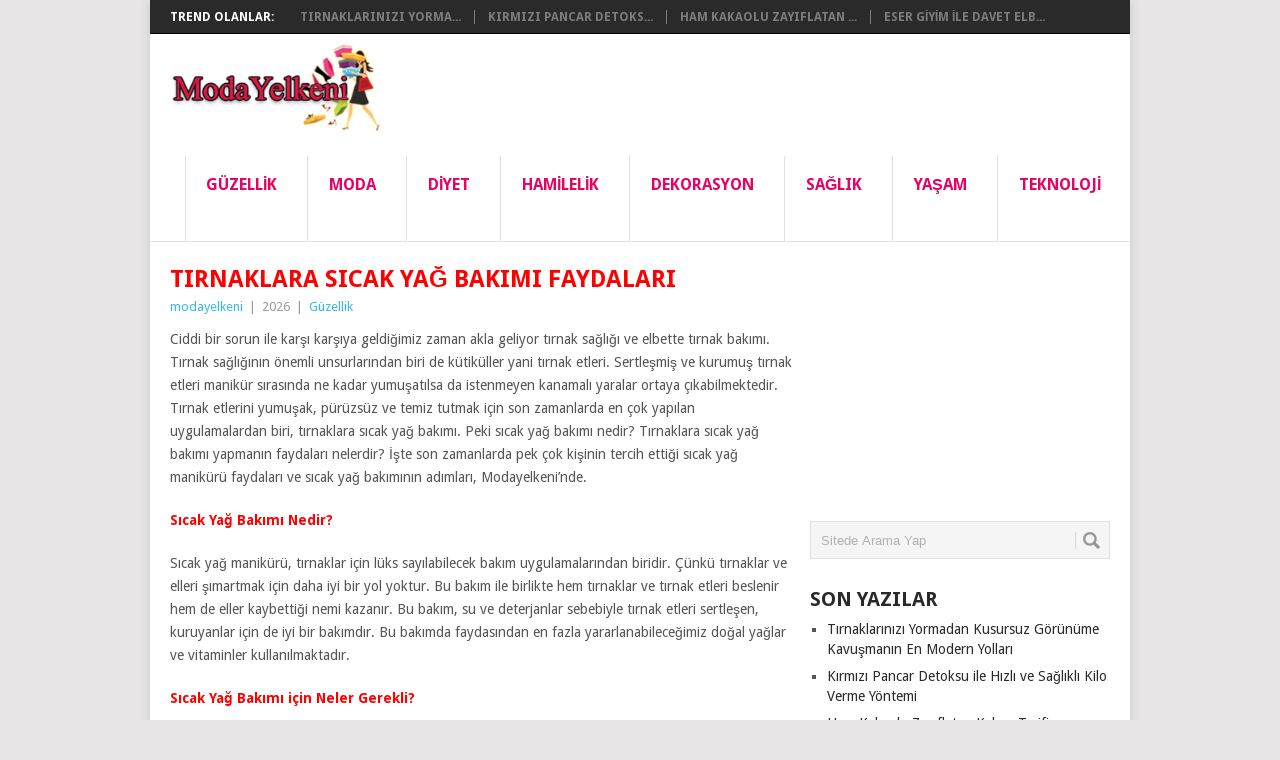

--- FILE ---
content_type: text/html; charset=UTF-8
request_url: https://www.modayelkeni.com/tirnaklara-sicak-yag-bakimi-faydalari/
body_size: 14115
content:
<!DOCTYPE html>
<html class="no-js" lang="tr">
<head>	
	<link rel="shortcut icon" href="https://www.modayelkeni.com/favicon.ico" type="image/x-icon" />
<meta name="language" content="tr" />
<meta name="google" value="notranslate" />
	<meta charset="UTF-8">
	<!-- Always force latest IE rendering engine (even in intranet) & Chrome Frame -->
	<!--[if IE ]>
	<meta http-equiv="X-UA-Compatible" content="IE=edge,chrome=1">
	<![endif]-->
	
	<title>Tırnaklara Sıcak Yağ Bakımı Faydaları | ModaYelkeni.com - En Yeni Giyim ve Moda Trendleri</title>
	<!--iOS/android/handheld specific -->
<link rel="apple-touch-icon" href="https://www.modayelkeni.com/wp-content/themes/mayinegke/apple-touch-icon.png" />
<meta name="viewport" content="width=device-width, initial-scale=1, maximum-scale=1">
<meta name="apple-mobile-web-app-capable" content="yes">
<meta name="apple-mobile-web-app-status-bar-style" content="black">
	<link rel="pingback" href="https://www.modayelkeni.com/xmlrpc.php" />
	<meta name='robots' content='max-image-preview:large' />
<link rel='dns-prefetch' href='//fonts.googleapis.com' />
<link rel="alternate" type="application/rss+xml" title="ModaYelkeni.com - En Yeni Giyim ve Moda Trendleri &raquo; akışı" href="https://www.modayelkeni.com/feed/" />
<link rel="alternate" type="application/rss+xml" title="ModaYelkeni.com - En Yeni Giyim ve Moda Trendleri &raquo; yorum akışı" href="https://www.modayelkeni.com/comments/feed/" />
<link rel="alternate" title="oEmbed (JSON)" type="application/json+oembed" href="https://www.modayelkeni.com/wp-json/oembed/1.0/embed?url=https%3A%2F%2Fwww.modayelkeni.com%2Ftirnaklara-sicak-yag-bakimi-faydalari%2F" />
<link rel="alternate" title="oEmbed (XML)" type="text/xml+oembed" href="https://www.modayelkeni.com/wp-json/oembed/1.0/embed?url=https%3A%2F%2Fwww.modayelkeni.com%2Ftirnaklara-sicak-yag-bakimi-faydalari%2F&#038;format=xml" />
<style id='wp-img-auto-sizes-contain-inline-css' type='text/css'>
img:is([sizes=auto i],[sizes^="auto," i]){contain-intrinsic-size:3000px 1500px}
/*# sourceURL=wp-img-auto-sizes-contain-inline-css */
</style>
<style id='wp-emoji-styles-inline-css' type='text/css'>

	img.wp-smiley, img.emoji {
		display: inline !important;
		border: none !important;
		box-shadow: none !important;
		height: 1em !important;
		width: 1em !important;
		margin: 0 0.07em !important;
		vertical-align: -0.1em !important;
		background: none !important;
		padding: 0 !important;
	}
/*# sourceURL=wp-emoji-styles-inline-css */
</style>
<style id='wp-block-library-inline-css' type='text/css'>
:root{--wp-block-synced-color:#7a00df;--wp-block-synced-color--rgb:122,0,223;--wp-bound-block-color:var(--wp-block-synced-color);--wp-editor-canvas-background:#ddd;--wp-admin-theme-color:#007cba;--wp-admin-theme-color--rgb:0,124,186;--wp-admin-theme-color-darker-10:#006ba1;--wp-admin-theme-color-darker-10--rgb:0,107,160.5;--wp-admin-theme-color-darker-20:#005a87;--wp-admin-theme-color-darker-20--rgb:0,90,135;--wp-admin-border-width-focus:2px}@media (min-resolution:192dpi){:root{--wp-admin-border-width-focus:1.5px}}.wp-element-button{cursor:pointer}:root .has-very-light-gray-background-color{background-color:#eee}:root .has-very-dark-gray-background-color{background-color:#313131}:root .has-very-light-gray-color{color:#eee}:root .has-very-dark-gray-color{color:#313131}:root .has-vivid-green-cyan-to-vivid-cyan-blue-gradient-background{background:linear-gradient(135deg,#00d084,#0693e3)}:root .has-purple-crush-gradient-background{background:linear-gradient(135deg,#34e2e4,#4721fb 50%,#ab1dfe)}:root .has-hazy-dawn-gradient-background{background:linear-gradient(135deg,#faaca8,#dad0ec)}:root .has-subdued-olive-gradient-background{background:linear-gradient(135deg,#fafae1,#67a671)}:root .has-atomic-cream-gradient-background{background:linear-gradient(135deg,#fdd79a,#004a59)}:root .has-nightshade-gradient-background{background:linear-gradient(135deg,#330968,#31cdcf)}:root .has-midnight-gradient-background{background:linear-gradient(135deg,#020381,#2874fc)}:root{--wp--preset--font-size--normal:16px;--wp--preset--font-size--huge:42px}.has-regular-font-size{font-size:1em}.has-larger-font-size{font-size:2.625em}.has-normal-font-size{font-size:var(--wp--preset--font-size--normal)}.has-huge-font-size{font-size:var(--wp--preset--font-size--huge)}.has-text-align-center{text-align:center}.has-text-align-left{text-align:left}.has-text-align-right{text-align:right}.has-fit-text{white-space:nowrap!important}#end-resizable-editor-section{display:none}.aligncenter{clear:both}.items-justified-left{justify-content:flex-start}.items-justified-center{justify-content:center}.items-justified-right{justify-content:flex-end}.items-justified-space-between{justify-content:space-between}.screen-reader-text{border:0;clip-path:inset(50%);height:1px;margin:-1px;overflow:hidden;padding:0;position:absolute;width:1px;word-wrap:normal!important}.screen-reader-text:focus{background-color:#ddd;clip-path:none;color:#444;display:block;font-size:1em;height:auto;left:5px;line-height:normal;padding:15px 23px 14px;text-decoration:none;top:5px;width:auto;z-index:100000}html :where(.has-border-color){border-style:solid}html :where([style*=border-top-color]){border-top-style:solid}html :where([style*=border-right-color]){border-right-style:solid}html :where([style*=border-bottom-color]){border-bottom-style:solid}html :where([style*=border-left-color]){border-left-style:solid}html :where([style*=border-width]){border-style:solid}html :where([style*=border-top-width]){border-top-style:solid}html :where([style*=border-right-width]){border-right-style:solid}html :where([style*=border-bottom-width]){border-bottom-style:solid}html :where([style*=border-left-width]){border-left-style:solid}html :where(img[class*=wp-image-]){height:auto;max-width:100%}:where(figure){margin:0 0 1em}html :where(.is-position-sticky){--wp-admin--admin-bar--position-offset:var(--wp-admin--admin-bar--height,0px)}@media screen and (max-width:600px){html :where(.is-position-sticky){--wp-admin--admin-bar--position-offset:0px}}

/*# sourceURL=wp-block-library-inline-css */
</style><style id='global-styles-inline-css' type='text/css'>
:root{--wp--preset--aspect-ratio--square: 1;--wp--preset--aspect-ratio--4-3: 4/3;--wp--preset--aspect-ratio--3-4: 3/4;--wp--preset--aspect-ratio--3-2: 3/2;--wp--preset--aspect-ratio--2-3: 2/3;--wp--preset--aspect-ratio--16-9: 16/9;--wp--preset--aspect-ratio--9-16: 9/16;--wp--preset--color--black: #000000;--wp--preset--color--cyan-bluish-gray: #abb8c3;--wp--preset--color--white: #ffffff;--wp--preset--color--pale-pink: #f78da7;--wp--preset--color--vivid-red: #cf2e2e;--wp--preset--color--luminous-vivid-orange: #ff6900;--wp--preset--color--luminous-vivid-amber: #fcb900;--wp--preset--color--light-green-cyan: #7bdcb5;--wp--preset--color--vivid-green-cyan: #00d084;--wp--preset--color--pale-cyan-blue: #8ed1fc;--wp--preset--color--vivid-cyan-blue: #0693e3;--wp--preset--color--vivid-purple: #9b51e0;--wp--preset--gradient--vivid-cyan-blue-to-vivid-purple: linear-gradient(135deg,rgb(6,147,227) 0%,rgb(155,81,224) 100%);--wp--preset--gradient--light-green-cyan-to-vivid-green-cyan: linear-gradient(135deg,rgb(122,220,180) 0%,rgb(0,208,130) 100%);--wp--preset--gradient--luminous-vivid-amber-to-luminous-vivid-orange: linear-gradient(135deg,rgb(252,185,0) 0%,rgb(255,105,0) 100%);--wp--preset--gradient--luminous-vivid-orange-to-vivid-red: linear-gradient(135deg,rgb(255,105,0) 0%,rgb(207,46,46) 100%);--wp--preset--gradient--very-light-gray-to-cyan-bluish-gray: linear-gradient(135deg,rgb(238,238,238) 0%,rgb(169,184,195) 100%);--wp--preset--gradient--cool-to-warm-spectrum: linear-gradient(135deg,rgb(74,234,220) 0%,rgb(151,120,209) 20%,rgb(207,42,186) 40%,rgb(238,44,130) 60%,rgb(251,105,98) 80%,rgb(254,248,76) 100%);--wp--preset--gradient--blush-light-purple: linear-gradient(135deg,rgb(255,206,236) 0%,rgb(152,150,240) 100%);--wp--preset--gradient--blush-bordeaux: linear-gradient(135deg,rgb(254,205,165) 0%,rgb(254,45,45) 50%,rgb(107,0,62) 100%);--wp--preset--gradient--luminous-dusk: linear-gradient(135deg,rgb(255,203,112) 0%,rgb(199,81,192) 50%,rgb(65,88,208) 100%);--wp--preset--gradient--pale-ocean: linear-gradient(135deg,rgb(255,245,203) 0%,rgb(182,227,212) 50%,rgb(51,167,181) 100%);--wp--preset--gradient--electric-grass: linear-gradient(135deg,rgb(202,248,128) 0%,rgb(113,206,126) 100%);--wp--preset--gradient--midnight: linear-gradient(135deg,rgb(2,3,129) 0%,rgb(40,116,252) 100%);--wp--preset--font-size--small: 13px;--wp--preset--font-size--medium: 20px;--wp--preset--font-size--large: 36px;--wp--preset--font-size--x-large: 42px;--wp--preset--spacing--20: 0.44rem;--wp--preset--spacing--30: 0.67rem;--wp--preset--spacing--40: 1rem;--wp--preset--spacing--50: 1.5rem;--wp--preset--spacing--60: 2.25rem;--wp--preset--spacing--70: 3.38rem;--wp--preset--spacing--80: 5.06rem;--wp--preset--shadow--natural: 6px 6px 9px rgba(0, 0, 0, 0.2);--wp--preset--shadow--deep: 12px 12px 50px rgba(0, 0, 0, 0.4);--wp--preset--shadow--sharp: 6px 6px 0px rgba(0, 0, 0, 0.2);--wp--preset--shadow--outlined: 6px 6px 0px -3px rgb(255, 255, 255), 6px 6px rgb(0, 0, 0);--wp--preset--shadow--crisp: 6px 6px 0px rgb(0, 0, 0);}:where(.is-layout-flex){gap: 0.5em;}:where(.is-layout-grid){gap: 0.5em;}body .is-layout-flex{display: flex;}.is-layout-flex{flex-wrap: wrap;align-items: center;}.is-layout-flex > :is(*, div){margin: 0;}body .is-layout-grid{display: grid;}.is-layout-grid > :is(*, div){margin: 0;}:where(.wp-block-columns.is-layout-flex){gap: 2em;}:where(.wp-block-columns.is-layout-grid){gap: 2em;}:where(.wp-block-post-template.is-layout-flex){gap: 1.25em;}:where(.wp-block-post-template.is-layout-grid){gap: 1.25em;}.has-black-color{color: var(--wp--preset--color--black) !important;}.has-cyan-bluish-gray-color{color: var(--wp--preset--color--cyan-bluish-gray) !important;}.has-white-color{color: var(--wp--preset--color--white) !important;}.has-pale-pink-color{color: var(--wp--preset--color--pale-pink) !important;}.has-vivid-red-color{color: var(--wp--preset--color--vivid-red) !important;}.has-luminous-vivid-orange-color{color: var(--wp--preset--color--luminous-vivid-orange) !important;}.has-luminous-vivid-amber-color{color: var(--wp--preset--color--luminous-vivid-amber) !important;}.has-light-green-cyan-color{color: var(--wp--preset--color--light-green-cyan) !important;}.has-vivid-green-cyan-color{color: var(--wp--preset--color--vivid-green-cyan) !important;}.has-pale-cyan-blue-color{color: var(--wp--preset--color--pale-cyan-blue) !important;}.has-vivid-cyan-blue-color{color: var(--wp--preset--color--vivid-cyan-blue) !important;}.has-vivid-purple-color{color: var(--wp--preset--color--vivid-purple) !important;}.has-black-background-color{background-color: var(--wp--preset--color--black) !important;}.has-cyan-bluish-gray-background-color{background-color: var(--wp--preset--color--cyan-bluish-gray) !important;}.has-white-background-color{background-color: var(--wp--preset--color--white) !important;}.has-pale-pink-background-color{background-color: var(--wp--preset--color--pale-pink) !important;}.has-vivid-red-background-color{background-color: var(--wp--preset--color--vivid-red) !important;}.has-luminous-vivid-orange-background-color{background-color: var(--wp--preset--color--luminous-vivid-orange) !important;}.has-luminous-vivid-amber-background-color{background-color: var(--wp--preset--color--luminous-vivid-amber) !important;}.has-light-green-cyan-background-color{background-color: var(--wp--preset--color--light-green-cyan) !important;}.has-vivid-green-cyan-background-color{background-color: var(--wp--preset--color--vivid-green-cyan) !important;}.has-pale-cyan-blue-background-color{background-color: var(--wp--preset--color--pale-cyan-blue) !important;}.has-vivid-cyan-blue-background-color{background-color: var(--wp--preset--color--vivid-cyan-blue) !important;}.has-vivid-purple-background-color{background-color: var(--wp--preset--color--vivid-purple) !important;}.has-black-border-color{border-color: var(--wp--preset--color--black) !important;}.has-cyan-bluish-gray-border-color{border-color: var(--wp--preset--color--cyan-bluish-gray) !important;}.has-white-border-color{border-color: var(--wp--preset--color--white) !important;}.has-pale-pink-border-color{border-color: var(--wp--preset--color--pale-pink) !important;}.has-vivid-red-border-color{border-color: var(--wp--preset--color--vivid-red) !important;}.has-luminous-vivid-orange-border-color{border-color: var(--wp--preset--color--luminous-vivid-orange) !important;}.has-luminous-vivid-amber-border-color{border-color: var(--wp--preset--color--luminous-vivid-amber) !important;}.has-light-green-cyan-border-color{border-color: var(--wp--preset--color--light-green-cyan) !important;}.has-vivid-green-cyan-border-color{border-color: var(--wp--preset--color--vivid-green-cyan) !important;}.has-pale-cyan-blue-border-color{border-color: var(--wp--preset--color--pale-cyan-blue) !important;}.has-vivid-cyan-blue-border-color{border-color: var(--wp--preset--color--vivid-cyan-blue) !important;}.has-vivid-purple-border-color{border-color: var(--wp--preset--color--vivid-purple) !important;}.has-vivid-cyan-blue-to-vivid-purple-gradient-background{background: var(--wp--preset--gradient--vivid-cyan-blue-to-vivid-purple) !important;}.has-light-green-cyan-to-vivid-green-cyan-gradient-background{background: var(--wp--preset--gradient--light-green-cyan-to-vivid-green-cyan) !important;}.has-luminous-vivid-amber-to-luminous-vivid-orange-gradient-background{background: var(--wp--preset--gradient--luminous-vivid-amber-to-luminous-vivid-orange) !important;}.has-luminous-vivid-orange-to-vivid-red-gradient-background{background: var(--wp--preset--gradient--luminous-vivid-orange-to-vivid-red) !important;}.has-very-light-gray-to-cyan-bluish-gray-gradient-background{background: var(--wp--preset--gradient--very-light-gray-to-cyan-bluish-gray) !important;}.has-cool-to-warm-spectrum-gradient-background{background: var(--wp--preset--gradient--cool-to-warm-spectrum) !important;}.has-blush-light-purple-gradient-background{background: var(--wp--preset--gradient--blush-light-purple) !important;}.has-blush-bordeaux-gradient-background{background: var(--wp--preset--gradient--blush-bordeaux) !important;}.has-luminous-dusk-gradient-background{background: var(--wp--preset--gradient--luminous-dusk) !important;}.has-pale-ocean-gradient-background{background: var(--wp--preset--gradient--pale-ocean) !important;}.has-electric-grass-gradient-background{background: var(--wp--preset--gradient--electric-grass) !important;}.has-midnight-gradient-background{background: var(--wp--preset--gradient--midnight) !important;}.has-small-font-size{font-size: var(--wp--preset--font-size--small) !important;}.has-medium-font-size{font-size: var(--wp--preset--font-size--medium) !important;}.has-large-font-size{font-size: var(--wp--preset--font-size--large) !important;}.has-x-large-font-size{font-size: var(--wp--preset--font-size--x-large) !important;}
/*# sourceURL=global-styles-inline-css */
</style>

<style id='classic-theme-styles-inline-css' type='text/css'>
/*! This file is auto-generated */
.wp-block-button__link{color:#fff;background-color:#32373c;border-radius:9999px;box-shadow:none;text-decoration:none;padding:calc(.667em + 2px) calc(1.333em + 2px);font-size:1.125em}.wp-block-file__button{background:#32373c;color:#fff;text-decoration:none}
/*# sourceURL=/wp-includes/css/classic-themes.min.css */
</style>
<link rel='stylesheet' id='stylesheet-css' href='https://www.modayelkeni.com/wp-content/themes/mayinegke/style.css?ver=6.9' type='text/css' media='all' />
<style id='stylesheet-inline-css' type='text/css'>

		body {background-color:#e7e5e6; }
		body {background-image: url();}
		input#author:focus, input#email:focus, input#url:focus, #commentform textarea:focus, .widget .wpt_widget_content #tags-tab-content ul li a { border-color:#38b7ee;}
		a:hover, .menu .current-menu-item > a, .menu .current-menu-item, .current-menu-ancestor > a.sf-with-ul, .current-menu-ancestor, footer .textwidget a, .single_post a, #commentform a, .copyrights a:hover, a, footer .widget li a:hover, .menu > li:hover > a, .single_post .post-info a, .post-info a, .readMore a, .reply a, .fn a, .carousel a:hover, .single_post .related-posts a:hover, .sidebar.c-4-12 .textwidget a, footer .textwidget a, .sidebar.c-4-12 a:hover { color:#38b7ee; }	
		.nav-previous a, .nav-next a, .header-button, .sub-menu, #commentform input#submit, .tagcloud a, #tabber ul.tabs li a.selected, .featured-cat, .mts-subscribe input[type='submit'], .pagination a, .widget .wpt_widget_content #tags-tab-content ul li a, .latestPost-review-wrapper { background-color:#38b7ee; color: #fff; }
		
		
			
/*# sourceURL=stylesheet-inline-css */
</style>
<link rel='stylesheet' id='GoogleFonts-css' href='//fonts.googleapis.com/css?family=Droid+Sans%3A400%2C700&#038;ver=6.9' type='text/css' media='all' />
<link rel='stylesheet' id='GoogleFonts2-css' href='//fonts.googleapis.com/css?family=Open+Sans%3A400%2C700&#038;ver=6.9' type='text/css' media='all' />
<link rel='stylesheet' id='responsive-css' href='https://www.modayelkeni.com/wp-content/themes/mayinegke/css/responsive.css?ver=6.9' type='text/css' media='all' />
<script type="text/javascript" src="https://www.modayelkeni.com/wp-includes/js/jquery/jquery.min.js?ver=3.7.1" id="jquery-core-js"></script>
<script type="text/javascript" src="https://www.modayelkeni.com/wp-includes/js/jquery/jquery-migrate.min.js?ver=3.4.1" id="jquery-migrate-js"></script>
<link rel="https://api.w.org/" href="https://www.modayelkeni.com/wp-json/" /><link rel="alternate" title="JSON" type="application/json" href="https://www.modayelkeni.com/wp-json/wp/v2/posts/5022" /><link rel="EditURI" type="application/rsd+xml" title="RSD" href="https://www.modayelkeni.com/xmlrpc.php?rsd" />
<meta name="generator" content="WordPress 6.9" />
<link rel="canonical" href="https://www.modayelkeni.com/tirnaklara-sicak-yag-bakimi-faydalari/" />
<link rel='shortlink' href='https://www.modayelkeni.com/?p=5022' />
<style type="text/css">.recentcomments a{display:inline !important;padding:0 !important;margin:0 !important;}</style>	<script data-ad-client="ca-pub-1155942866134905" async src="https://pagead2.googlesyndication.com/pagead/js/adsbygoogle.js"></script>
</head>
<body data-rsssl=1 id ="blog" class="wp-singular post-template-default single single-post postid-5022 single-format-standard wp-theme-mayinegke main">
	<div class="main-container">
					<div class="trending-articles">
				<ul>
					<li class="firstlink">Trend Olanlar:</li>
																<li class="trendingPost ">
							<a href="https://www.modayelkeni.com/tirnaklarinizi-yormadan-kusursuz-gorunume-kavusmanin-en-modern-yollari/" title="Tırnaklarınızı Yormadan Kusursuz Görünüme Kavuşmanın En Modern Yolları" rel="bookmark">Tırnaklarınızı Yorma...</a>
						</li>                   
											<li class="trendingPost ">
							<a href="https://www.modayelkeni.com/kirmizi-pancar-detoksu-ile-hizli-ve-saglikli-kilo-verme-yontemi/" title="Kırmızı Pancar Detoksu ile Hızlı ve Sağlıklı Kilo Verme Yöntemi" rel="bookmark">Kırmızı Pancar Detoks...</a>
						</li>                   
											<li class="trendingPost ">
							<a href="https://www.modayelkeni.com/ham-kakaolu-zayiflatan-kahve-tarifi/" title="Ham Kakaolu Zayıflatan Kahve Tarifi" rel="bookmark">Ham Kakaolu Zayıflatan ...</a>
						</li>                   
											<li class="trendingPost last">
							<a href="https://www.modayelkeni.com/eser-giyim-ile-davet-elbiselerinde-stil-sahibi-olmak/" title="Eser Giyim ile Davet Elbiselerinde Stil Sahibi Olmak" rel="bookmark">Eser Giyim ile Davet Elb...</a>
						</li>                   
									</ul>
			</div>
				<div id="header">
<header class="main-header">
			
					<h1 id="logo" class="image-logo">
                                								<a href="https://www.modayelkeni.com"><img src="https://www.modayelkeni.com/banner.png" alt=""  width="210" height="120">
</a>

<script async src="https://pagead2.googlesyndication.com/pagead/js/adsbygoogle.js"></script>
<!-- headerust -->
<ins class="adsbygoogle"
     style="display:inline-block;width:728px;height:90px"
     data-ad-client="ca-pub-1155942866134905"
     data-ad-slot="6159952159"></ins>
<script>
     (adsbygoogle = window.adsbygoogle || []).push({});
</script>

							</h1><!-- END #logo -->
	

				<div class="secondary-navigation">
					<nav id="navigation" >
													<ul id="menu-menum" class="menu"><li id="menu-item-1946" class="menu-item menu-item-type-taxonomy menu-item-object-category current-post-ancestor current-menu-parent current-post-parent"><a href="https://www.modayelkeni.com/kategori/guzellik/">Güzellik<br /><span class="sub"></span></a></li>
<li id="menu-item-1949" class="menu-item menu-item-type-taxonomy menu-item-object-category"><a href="https://www.modayelkeni.com/kategori/moda/">Moda<br /><span class="sub"></span></a></li>
<li id="menu-item-1952" class="menu-item menu-item-type-taxonomy menu-item-object-category"><a href="https://www.modayelkeni.com/kategori/diyet/">Diyet<br /><span class="sub"></span></a></li>
<li id="menu-item-1953" class="menu-item menu-item-type-taxonomy menu-item-object-category"><a href="https://www.modayelkeni.com/kategori/hamilelik/">Hamilelik<br /><span class="sub"></span></a></li>
<li id="menu-item-1951" class="menu-item menu-item-type-taxonomy menu-item-object-category"><a href="https://www.modayelkeni.com/kategori/dekorasyon/">Dekorasyon<br /><span class="sub"></span></a></li>
<li id="menu-item-1948" class="menu-item menu-item-type-taxonomy menu-item-object-category"><a href="https://www.modayelkeni.com/kategori/saglik/">Sağlık<br /><span class="sub"></span></a></li>
<li id="menu-item-1947" class="menu-item menu-item-type-taxonomy menu-item-object-category"><a href="https://www.modayelkeni.com/kategori/yasam/">Yaşam<br /><span class="sub"></span></a></li>
<li id="menu-item-1950" class="menu-item menu-item-type-taxonomy menu-item-object-category"><a href="https://www.modayelkeni.com/kategori/teknoloji/">Teknoloji<br /><span class="sub"></span></a></li>
</ul>												<a href="#" id="pull">Menu</a>
					</nav>
				</div>
			</div>
		</header>
									<div id="page" class="single">
	<div class="content">

		<!-- Start Article -->
		<article class="article">	

							<div id="post-5022" class="post post-5022 type-post status-publish format-standard has-post-thumbnail hentry category-guzellik has_thumb">
					<div class="single_post">
						<header>
							<!-- Start Title -->
							<h1 class="title single-title">Tırnaklara Sıcak Yağ Bakımı Faydaları</h1>
							<!-- End Title -->
							<!-- Start Post Meta -->


							<div class="post-info"><span class="theauthor"><a rel="nofollow" href="https://www.modayelkeni.com/author/modayelkeni/" title="modayelkeni tarafından yazılan yazılar" rel="author">modayelkeni</a></span> | <span class="thetime">2026</span> | <span class="thecategory">
<a href="https://www.modayelkeni.com/kategori/guzellik/" rel="nofollow">Güzellik</a></span> </div>
							<!-- End Post Meta -->
						</header>
						<!-- Start Content -->



						<div class="post-single-content box mark-links">
							



							<p>Ciddi bir sorun ile karşı karşıya geldiğimiz zaman akla geliyor tırnak sağlığı ve elbette tırnak bakımı. Tırnak sağlığının önemli unsurlarından biri de kütiküller yani tırnak etleri. Sertleşmiş ve kurumuş tırnak etleri manikür sırasında ne kadar yumuşatılsa da istenmeyen kanamalı yaralar ortaya çıkabilmektedir. Tırnak etlerini yumuşak, pürüzsüz ve temiz tutmak için son zamanlarda en çok yapılan uygulamalardan biri, tırnaklara sıcak yağ bakımı. Peki sıcak yağ bakımı nedir? Tırnaklara sıcak yağ bakımı yapmanın faydaları nelerdir? İşte son zamanlarda pek çok kişinin tercih ettiği sıcak yağ manikürü faydaları ve sıcak yağ bakımının adımları, Modayelkeni’nde.</p>
<p><span style="color: #ff0000;"><strong>Sıcak Yağ Bakımı Nedir?</strong></span></p>
<p>Sıcak yağ manikürü, tırnaklar için lüks sayılabilecek bakım uygulamalarından biridir. Çünkü tırnaklar ve elleri şımartmak için daha iyi bir yol yoktur. Bu bakım ile birlikte hem tırnaklar ve tırnak etleri beslenir hem de eller kaybettiği nemi kazanır. Bu bakım, su ve deterjanlar sebebiyle tırnak etleri sertleşen, kuruyanlar için de iyi bir bakımdır. Bu bakımda faydasından en fazla yararlanabileceğimiz doğal yağlar ve vitaminler kullanılmaktadır.</p>
<p><span style="color: #ff0000;"><strong>Sıcak Yağ Bakımı için Neler Gerekli?</strong></span></p>
<p>Bu bakım için farklı yağlar tercih edilebilse de sizin için örneği aşağıya ekliyorum.</p>
<p>Malzemeler;</p>
<p>Ayçiçeği yağı ve hint yağı, (karıştırılacak)<br />
Biraz tatlı badem yağı<br />
E vitamini yağı ve zeytinyağı<br />
Çay ağacı yağı</p>
<p><img fetchpriority="high" decoding="async" class="alignnone wp-image-5023" src="https://www.modayelkeni.com/wp-content/uploads/2021/05/Tirnaklara-Sicak-Yag-Bakimi-Faydalari.jpg" alt="" width="495" height="303" /></p>
<p><strong><span style="color: #ff0000;">Sıcak Yağ Manikürü Nasıl Yapılır?</span></strong></p>
<p>Doğal yağları bir kaba koyun ve karıştırın. Karışımı yaklaşık 30 saniye boyunca bir mikrodalga fırında ısıtmaya bırakın. Mikrodalga fırın yoksa benmari usulü de ısıtılabilir.<br />
E vitamini kapsüllerini de bu karışıma ekleyebilirsiniz.<br />
Yağın çok sıcak olmadığından emin olun. Amacımız yağı kaynatmak değil, aslında elimizin girebileceği sıcaklığa kadar biraz ısıtmak.<br />
Şimdi tırnaklarınızı yağ karışımına hafifçe daldırın. Tamamen soğuyana kadar bekletin.<br />
Bu bakım hoşunuza gittiyse, on saniye tekrar ısıtıp, tırnaklarınızı bir kez daha koyabilirsiniz.<br />
Ellerinize ve bileklerinize biraz yağ alın ve ellerinizin her tarafına hafifçe masaj yapın.<br />
Bu işi bitirdikten sonra ellerinizi soğuk suyla yıkayın.<br />
Temiz bir havluyla silin.<br />
Bu, sıcak yağ bakımınızın tamamlandığı anlamına gelir.<br />
Bunu yatmadan önce haftada iki kez bir ritüel olarak yapabilirsiniz.<br />
Ayrıca bu uygulamadan sonra ellerinize nemlendirici bir losyon sürmeyi de unutmayın.</p>
<p><span style="color: #ff0000;"><strong>Sıcak Yağ Manikürünün Faydaları</strong></span></p>
<p>Sıcak yağlı manikür çok sayıda fayda sağlamaktadır.<br />
Düzenli olarak uyguladığınız sıcak yağ bakımı, tırnakların hızlı yaşlanmasını önleyecektir.<br />
Ayrıca, cilde sıcak yağ ile masaj yaptığınız zaman kan dolaşımı artacaktır. Bu cildin yenilenmesi dolayısıyla yumuşak ve pürüzsüz olmasını sağlamak adına önemli bir adımdır.<br />
Uzun vadede cilt problemlerini önler.<br />
Sıcak yağ bakımı, tırnaklarınızın dokusunu iyileştirir.<br />
Tırnaklarınız daha temiz olacak ve daha güçlü ve daha hızlı büyüyecektir.<br />
Bileklerinizin ve elinizin cilt esnekliği aynı anda gelişecektir.</p>
							<div class="paylasim-karti">
    <div class="paylasim-icerik">

        <!-- Paylaş yazısı -->
        <div class="paylasim-baslik">
            <img src="/wp-content/themes/mayinegke/images/ikon/paylasiconu.jpg" alt="Paylaş">
            <span>Paylaş</span>
        </div>

    <!-- Sosyal medya ikonları -->
    <div class="sosyal-paylasim">
        <!-- Facebook -->
        <a href="https://www.facebook.com/sharer.php?u=https://www.modayelkeni.com/tirnaklara-sicak-yag-bakimi-faydalari/" 
           target="_blank" rel="noopener nofollow" title="Facebook">
            <img src="/wp-content/themes/mayinegke/images/ikon/faceicon.jpg" alt="Facebook" width="30" height="30">
        </a>

        <!-- Twitter -->
        <a href="https://twitter.com/intent/tweet?text=Tırnaklara Sıcak Yağ Bakımı Faydaları&url=https://www.modayelkeni.com/tirnaklara-sicak-yag-bakimi-faydalari/" 
           target="_blank" rel="noopener nofollow" title="Twitter">
            <img src="/wp-content/themes/mayinegke/images/ikon/twittericon.jpg" alt="Twitter" width="30" height="30">
        </a>

        <!-- LinkedIn -->
        <a href="https://www.linkedin.com/shareArticle?mini=true&url=https://www.modayelkeni.com/tirnaklara-sicak-yag-bakimi-faydalari/&title=Tırnaklara Sıcak Yağ Bakımı Faydaları" 
           target="_blank" rel="noopener nofollow" title="LinkedIn">
            <img src="/wp-content/themes/mayinegke/images/ikon/paylasicon3.jpg" alt="LinkedIn" width="30" height="30">
        </a>

        <!-- Tumblr -->
        <a href="https://www.tumblr.com/widgets/share/tool?canonicalUrl=https://www.modayelkeni.com/tirnaklara-sicak-yag-bakimi-faydalari/&title=Tırnaklara Sıcak Yağ Bakımı Faydaları" 
           target="_blank" rel="noopener nofollow" title="Tumblr">
            <img src="/wp-content/themes/mayinegke/images/ikon/paylasicon4.jpg" alt="Tumblr" width="30" height="30">
        </a>

        <!-- Pinterest -->
        <a href="https://pinterest.com/pin/create/button/?url=https://www.modayelkeni.com/tirnaklara-sicak-yag-bakimi-faydalari/&description=Tırnaklara Sıcak Yağ Bakımı Faydaları" 
           target="_blank" rel="noopener nofollow" title="Pinterest">
            <img src="/wp-content/themes/mayinegke/images/ikon/paylasicon5.jpg" alt="Pinterest" width="30" height="30">
        </a>

        <!-- Reddit -->
        <a href="https://www.reddit.com/submit?url=https://www.modayelkeni.com/tirnaklara-sicak-yag-bakimi-faydalari/&title=Tırnaklara Sıcak Yağ Bakımı Faydaları" 
           target="_blank" rel="noopener nofollow" title="Reddit">
            <img src="/wp-content/themes/mayinegke/images/ikon/paylasicon6.jpg" alt="Reddit" width="30" height="30">
        </a>

        <!-- VK -->
        <a href="https://vk.com/share.php?url=https://www.modayelkeni.com/tirnaklara-sicak-yag-bakimi-faydalari/" 
           target="_blank" rel="noopener nofollow" title="VK">
            <img src="/wp-content/themes/mayinegke/images/ikon/paylasicon7.jpg" alt="VK" width="30" height="30">
        </a>

        <!-- OK.ru -->
        <a href="https://connect.ok.ru/offer?url=https://www.modayelkeni.com/tirnaklara-sicak-yag-bakimi-faydalari/" 
           target="_blank" rel="noopener nofollow" title="OK.ru">
            <img src="/wp-content/themes/mayinegke/images/ikon/paylasicon8.jpg" alt="OK.ru" width="30" height="30">
        </a>

        <!-- Pocket -->
        <a href="https://getpocket.com/save?url=https://www.modayelkeni.com/tirnaklara-sicak-yag-bakimi-faydalari/&title=Tırnaklara Sıcak Yağ Bakımı Faydaları" 
           target="_blank" rel="noopener nofollow" title="Pocket">
            <img src="/wp-content/themes/mayinegke/images/ikon/paylasicon9.jpg" alt="Pocket" width="30" height="30">
        </a>

        <!-- E-posta -->
        <a href="mailto:?subject=Tırnaklara Sıcak Yağ Bakımı Faydaları&body=https://www.modayelkeni.com/tirnaklara-sicak-yag-bakimi-faydalari/" title="E-posta">
            <img src="/wp-content/themes/mayinegke/images/ikon/paylasicon10.jpg" alt="E-posta" width="30" height="30">
        </a>

        <!-- Yazdır -->
        <a href="javascript:window.print()" title="Yazdır">
            <img src="/wp-content/themes/mayinegke/images/ikon/paylasicon11.jpg" alt="Yazdır" width="30" height="30">
        </a>
    </div> </div>
</div>

<center>
Sponsorlu Bağlantılar
<br />
<script async src="https://pagead2.googlesyndication.com/pagead/js/adsbygoogle.js"></script>
<!-- yeni_orta -->
<ins class="adsbygoogle"
     style="display:inline-block;width:336px;height:280px"
     data-ad-client="ca-pub-1155942866134905"
     data-ad-slot="3415195139"></ins>
<script>
     (adsbygoogle = window.adsbygoogle || []).push({});
</script>
</center>


														 
													</div>
						<!-- End Content -->
							
							<!-- Start Related Posts -->
							<div class="related-posts"><h3>İlginizi Çekebilecekler</h3><div class="postauthor-top"><ul>								<li class=" rpexcerpt1 ">
									<a rel="nofollow" class="relatedthumb" href="https://www.modayelkeni.com/karin-germe-abdonimoplasti-nedir/" rel="bookmark" title="Karın Germe (Abdonimoplasti) Nedir?">
										<span class="rthumb">
																							<img width="60" height="57" src="https://www.modayelkeni.com/wp-content/uploads/2023/05/Karin-Germe-Abdonimoplasti-Nedir-60x57.jpg" class="attachment-widgetthumb size-widgetthumb wp-post-image" alt="" title="" decoding="async" srcset="https://www.modayelkeni.com/wp-content/uploads/2023/05/Karin-Germe-Abdonimoplasti-Nedir-60x57.jpg 60w, https://www.modayelkeni.com/wp-content/uploads/2023/05/Karin-Germe-Abdonimoplasti-Nedir-140x130.jpg 140w" sizes="(max-width: 60px) 100vw, 60px" />																					</span>
										<span>
											Karın Germe (Abdonimoplasti) Nedir?										</span>
									</a>
									<div class="meta">
										<a href="https://www.modayelkeni.com/karin-germe-abdonimoplasti-nedir/#respond" rel="nofollow">Yorum yapılmamış</a> | <span class="thetime">Haz 9, 2023</span>
									</div> <!--end .entry-meta-->
								</li>
																								<li class=" rpexcerpt2 last">
									<a rel="nofollow" class="relatedthumb" href="https://www.modayelkeni.com/2019-yaz-en-trend-sac-renkleri/" rel="bookmark" title="2019 Yaz En Trend Saç Renkleri">
										<span class="rthumb">
																							<img width="60" height="57" src="https://www.modayelkeni.com/wp-content/uploads/2019/06/2019-Yaz-En-Trend-Saç-Renkleri-60x57.jpg" class="attachment-widgetthumb size-widgetthumb wp-post-image" alt="" title="" decoding="async" srcset="https://www.modayelkeni.com/wp-content/uploads/2019/06/2019-Yaz-En-Trend-Saç-Renkleri-60x57.jpg 60w, https://www.modayelkeni.com/wp-content/uploads/2019/06/2019-Yaz-En-Trend-Saç-Renkleri-140x130.jpg 140w" sizes="(max-width: 60px) 100vw, 60px" />																					</span>
										<span>
											2019 Yaz En Trend Saç Renkleri										</span>
									</a>
									<div class="meta">
										<a href="https://www.modayelkeni.com/2019-yaz-en-trend-sac-renkleri/#respond" rel="nofollow">Yorum yapılmamış</a> | <span class="thetime">Haz 20, 2019</span>
									</div> <!--end .entry-meta-->
								</li>
																								<li class=" rpexcerpt3 ">
									<a rel="nofollow" class="relatedthumb" href="https://www.modayelkeni.com/elektriklenen-saclar-icin-oneriler/" rel="bookmark" title="Elektriklenen Saçlar için Öneriler">
										<span class="rthumb">
																							<img width="60" height="57" src="https://www.modayelkeni.com/wp-content/uploads/2021/05/Elektriklenen-Saclar-icin-Oneriler-60x57.jpg" class="attachment-widgetthumb size-widgetthumb wp-post-image" alt="" title="" decoding="async" loading="lazy" srcset="https://www.modayelkeni.com/wp-content/uploads/2021/05/Elektriklenen-Saclar-icin-Oneriler-60x57.jpg 60w, https://www.modayelkeni.com/wp-content/uploads/2021/05/Elektriklenen-Saclar-icin-Oneriler-140x130.jpg 140w" sizes="auto, (max-width: 60px) 100vw, 60px" />																					</span>
										<span>
											Elektriklenen Saçlar için Öneriler										</span>
									</a>
									<div class="meta">
										<a href="https://www.modayelkeni.com/elektriklenen-saclar-icin-oneriler/#respond" rel="nofollow">Yorum yapılmamış</a> | <span class="thetime">Tem 10, 2021</span>
									</div> <!--end .entry-meta-->
								</li>
																								<li class="last rpexcerpt4 last">
									<a rel="nofollow" class="relatedthumb" href="https://www.modayelkeni.com/liposuction-nedir-saglik-acisindan-zararli-mi/" rel="bookmark" title="Liposuction Nedir? Sağlık Açısından Zararlı mı?">
										<span class="rthumb">
																							<img width="60" height="57" src="https://www.modayelkeni.com/wp-content/uploads/2023/05/Liposuction-Nedir-60x57.jpg" class="attachment-widgetthumb size-widgetthumb wp-post-image" alt="" title="" decoding="async" loading="lazy" srcset="https://www.modayelkeni.com/wp-content/uploads/2023/05/Liposuction-Nedir-60x57.jpg 60w, https://www.modayelkeni.com/wp-content/uploads/2023/05/Liposuction-Nedir-140x130.jpg 140w" sizes="auto, (max-width: 60px) 100vw, 60px" />																					</span>
										<span>
											Liposuction Nedir? Sağlık Açısından Zararlı mı?										</span>
									</a>
									<div class="meta">
										<a href="https://www.modayelkeni.com/liposuction-nedir-saglik-acisindan-zararli-mi/#respond" rel="nofollow">Yorum yapılmamış</a> | <span class="thetime">Tem 7, 2023</span>
									</div> <!--end .entry-meta-->
								</li>
																								<li class=" rpexcerpt5 ">
									<a rel="nofollow" class="relatedthumb" href="https://www.modayelkeni.com/kalici-kas-makyaji-microblading-tecrubem/" rel="bookmark" title="Kalıcı Kaş Makyajı, Microblading Tecrübem!">
										<span class="rthumb">
																							<img width="60" height="57" src="https://www.modayelkeni.com/wp-content/uploads/2017/04/Kalıcı-Kaş-Makyajı-Microblading-Tecrübem-60x57.jpg" class="attachment-widgetthumb size-widgetthumb wp-post-image" alt="" title="" decoding="async" loading="lazy" srcset="https://www.modayelkeni.com/wp-content/uploads/2017/04/Kalıcı-Kaş-Makyajı-Microblading-Tecrübem-60x57.jpg 60w, https://www.modayelkeni.com/wp-content/uploads/2017/04/Kalıcı-Kaş-Makyajı-Microblading-Tecrübem-140x130.jpg 140w" sizes="auto, (max-width: 60px) 100vw, 60px" />																					</span>
										<span>
											Kalıcı Kaş Makyajı, Microblading Tecrübem!										</span>
									</a>
									<div class="meta">
										<a href="https://www.modayelkeni.com/kalici-kas-makyaji-microblading-tecrubem/#respond" rel="nofollow">Yorum yapılmamış</a> | <span class="thetime">Nis 13, 2017</span>
									</div> <!--end .entry-meta-->
								</li>
																								<li class=" rpexcerpt6 last">
									<a rel="nofollow" class="relatedthumb" href="https://www.modayelkeni.com/sac-yikarken-uzak-durulmasi-gereken-yanlislar/" rel="bookmark" title="Saç Yıkarken Uzak Durulması Gereken Yanlışlar">
										<span class="rthumb">
																							<img width="60" height="57" src="https://www.modayelkeni.com/wp-content/uploads/2021/11/Sac-Yikarken-Uzak-Durulmasi-Gereken-Yanlislar-60x57.jpg" class="attachment-widgetthumb size-widgetthumb wp-post-image" alt="" title="" decoding="async" loading="lazy" srcset="https://www.modayelkeni.com/wp-content/uploads/2021/11/Sac-Yikarken-Uzak-Durulmasi-Gereken-Yanlislar-60x57.jpg 60w, https://www.modayelkeni.com/wp-content/uploads/2021/11/Sac-Yikarken-Uzak-Durulmasi-Gereken-Yanlislar-140x130.jpg 140w" sizes="auto, (max-width: 60px) 100vw, 60px" />																					</span>
										<span>
											Saç Yıkarken Uzak Durulması Gereken Yanlışlar										</span>
									</a>
									<div class="meta">
										<a href="https://www.modayelkeni.com/sac-yikarken-uzak-durulmasi-gereken-yanlislar/#respond" rel="nofollow">Yorum yapılmamış</a> | <span class="thetime">Ara 5, 2021</span>
									</div> <!--end .entry-meta-->
								</li>
																								<li class=" rpexcerpt7 ">
									<a rel="nofollow" class="relatedthumb" href="https://www.modayelkeni.com/cilt-kuruluguna-iyi-gelen-kremler/" rel="bookmark" title="Cilt Kuruluğuna İyi Gelen Kremler">
										<span class="rthumb">
																							<img width="60" height="57" src="https://www.modayelkeni.com/wp-content/uploads/2021/01/Cilt-Kuruluguna-Iyi-Gelen-Kremler-60x57.jpg" class="attachment-widgetthumb size-widgetthumb wp-post-image" alt="" title="" decoding="async" loading="lazy" srcset="https://www.modayelkeni.com/wp-content/uploads/2021/01/Cilt-Kuruluguna-Iyi-Gelen-Kremler-60x57.jpg 60w, https://www.modayelkeni.com/wp-content/uploads/2021/01/Cilt-Kuruluguna-Iyi-Gelen-Kremler-140x130.jpg 140w" sizes="auto, (max-width: 60px) 100vw, 60px" />																					</span>
										<span>
											Cilt Kuruluğuna İyi Gelen Kremler										</span>
									</a>
									<div class="meta">
										<a href="https://www.modayelkeni.com/cilt-kuruluguna-iyi-gelen-kremler/#respond" rel="nofollow">Yorum yapılmamış</a> | <span class="thetime">Oca 28, 2021</span>
									</div> <!--end .entry-meta-->
								</li>
																								<li class="last rpexcerpt8 last">
									<a rel="nofollow" class="relatedthumb" href="https://www.modayelkeni.com/zamana-direnen-isilti-gercek-guzelligin-sirri/" rel="bookmark" title="Zamana Direnen Işıltı Gerçek Güzelliğin Sırrı">
										<span class="rthumb">
																							<img width="60" height="57" src="https://www.modayelkeni.com/wp-content/uploads/2025/10/Zamana-Direnen-Isilti-Gercek-Guzelligin-Sirri-60x57.jpg" class="attachment-widgetthumb size-widgetthumb wp-post-image" alt="" title="" decoding="async" loading="lazy" srcset="https://www.modayelkeni.com/wp-content/uploads/2025/10/Zamana-Direnen-Isilti-Gercek-Guzelligin-Sirri-60x57.jpg 60w, https://www.modayelkeni.com/wp-content/uploads/2025/10/Zamana-Direnen-Isilti-Gercek-Guzelligin-Sirri-140x130.jpg 140w" sizes="auto, (max-width: 60px) 100vw, 60px" />																					</span>
										<span>
											Zamana Direnen Işıltı Gerçek Güzelliğin Sırrı										</span>
									</a>
									<div class="meta">
										<a href="https://www.modayelkeni.com/zamana-direnen-isilti-gercek-guzelligin-sirri/#respond" rel="nofollow">Yorum yapılmamış</a> | <span class="thetime">Eki 2, 2025</span>
									</div> <!--end .entry-meta-->
								</li>
																</ul></div></div>							<!-- End Related Posts -->
						  
													<!-- Start Author Box -->
							<div class="postauthor-container">
								
							
							<!-- End Author Box -->
						  
					</div>
				</div>
				
			

		</article>
		<!-- End Article -->




		<!-- Start Sidebar -->
		<aside class="sidebar c-4-12">
	<script async src="https://pagead2.googlesyndication.com/pagead/js/adsbygoogle.js"></script>
<!-- soltaraff -->
<ins class="adsbygoogle"
     style="display:inline-block;width:300px;height:250px"
     data-ad-client="ca-pub-1155942866134905"
     data-ad-slot="3202587872"></ins>
<script>
     (adsbygoogle = window.adsbygoogle || []).push({});
</script>
	<div id="sidebars" class="sidebar">
		<div class="sidebar_list">
			<li id="search-2" class="widget widget-sidebar widget_search"><form method="get" id="searchform" class="search-form" action="https://www.modayelkeni.com" _lpchecked="1">
	<fieldset>
		<input type="text" name="s" id="s" value="Sitede Arama Yap" onblur="if (this.value == '') {this.value = 'Sitede Arama Yap';}" onfocus="if (this.value == 'Search the site') {this.value = '';}" >
		<input id="search-image" class="sbutton" type="submit" style="border:0; vertical-align: top;" value="Search">
	</fieldset>
</form></li>
		<li id="recent-posts-2" class="widget widget-sidebar widget_recent_entries">
		<h3>Son Yazılar</h3>
		<ul>
											<li>
					<a href="https://www.modayelkeni.com/tirnaklarinizi-yormadan-kusursuz-gorunume-kavusmanin-en-modern-yollari/">Tırnaklarınızı Yormadan Kusursuz Görünüme Kavuşmanın En Modern Yolları</a>
									</li>
											<li>
					<a href="https://www.modayelkeni.com/kirmizi-pancar-detoksu-ile-hizli-ve-saglikli-kilo-verme-yontemi/">Kırmızı Pancar Detoksu ile Hızlı ve Sağlıklı Kilo Verme Yöntemi</a>
									</li>
											<li>
					<a href="https://www.modayelkeni.com/ham-kakaolu-zayiflatan-kahve-tarifi/">Ham Kakaolu Zayıflatan Kahve Tarifi</a>
									</li>
											<li>
					<a href="https://www.modayelkeni.com/eser-giyim-ile-davet-elbiselerinde-stil-sahibi-olmak/">Eser Giyim ile Davet Elbiselerinde Stil Sahibi Olmak</a>
									</li>
											<li>
					<a href="https://www.modayelkeni.com/abiye-elbise-modellerinde-dogru-secim-nasil-yapilir/">Abiye Elbise Modellerinde Doğru Seçim Nasıl Yapılır?</a>
									</li>
					</ul>

		</li><li id="recent-comments-2" class="widget widget-sidebar widget_recent_comments"><h3>Son yorumlar</h3><ul id="recentcomments"><li class="recentcomments"><a href="https://www.modayelkeni.com/loreal-paris-saf-kil-detoks-jeli/#comment-208">L&#8217;oreal Paris Saf Kil Detoks Jeli</a> için <span class="comment-author-link"><a href="https://modayelkeni.com" class="url" rel="ugc external nofollow">Admin</a></span></li><li class="recentcomments"><a href="https://www.modayelkeni.com/loreal-paris-saf-kil-detoks-jeli/#comment-207">L&#8217;oreal Paris Saf Kil Detoks Jeli</a> için <span class="comment-author-link"><a href="https://modayelkeni.com" class="url" rel="ugc external nofollow">Admin</a></span></li><li class="recentcomments"><a href="https://www.modayelkeni.com/stajda-basarili-olmak-icin-gerekenler/#comment-202">Stajda Başarılı Olmak İçin Gerekenler</a> için <span class="comment-author-link"><a href="https://modayelkeni.com" class="url" rel="ugc external nofollow">Admin</a></span></li><li class="recentcomments"><a href="https://www.modayelkeni.com/loreal-paris-saf-kil-detoks-jeli/#comment-206">L&#8217;oreal Paris Saf Kil Detoks Jeli</a> için <span class="comment-author-link"><a href="https://modayelkeni.com" class="url" rel="ugc external nofollow">Admin</a></span></li><li class="recentcomments"><a href="https://www.modayelkeni.com/loreal-paris-saf-kil-detoks-jeli/#comment-205">L&#8217;oreal Paris Saf Kil Detoks Jeli</a> için <span class="comment-author-link">Gülay Soylu</span></li></ul></li><li id="text-2" class="widget widget-sidebar widget_text">			<div class="textwidget"><h3>KATEGORİLER</h3>
<ul>
<li class="cat-item cat-item-447"><a href="https://www.modayelkeni.com/kategori/guzellik/">Güzellik</a></li>
<li class="cat-item cat-item-17"><a href="https://www.modayelkeni.com/kategori/moda/">Moda</a></li>
<li class="cat-item cat-item-446"><a href="https://www.modayelkeni.com/kategori/diyet/">Diyet</a></li>
<li class="cat-item cat-item-448"><a href="https://www.modayelkeni.com/kategori/hamilelik/">Hamilelik</a></li>
<li class="cat-item cat-item-445"><a href="https://www.modayelkeni.com/kategori/dekorasyon/">Dekorasyon</a></li>
<li class="cat-item cat-item-449"><a href="https://www.modayelkeni.com/kategori/saglik/">Sağlık</a></li>
<li class="cat-item cat-item-451"><a href="https://www.modayelkeni.com/kategori/yasam/">Yaşam</a></li>
<li class="cat-item cat-item-450"><a href="https://www.modayelkeni.com/kategori/teknoloji/">Teknoloji</a></li>
</ul>
</div>
		</li><li id="archives-2" class="widget widget-sidebar widget_archive"><h3>Arşivler</h3>
			<ul>
					<li><a href='https://www.modayelkeni.com/2026/01/'>Ocak 2026</a></li>
	<li><a href='https://www.modayelkeni.com/2025/12/'>Aralık 2025</a></li>
	<li><a href='https://www.modayelkeni.com/2025/11/'>Kasım 2025</a></li>
	<li><a href='https://www.modayelkeni.com/2025/10/'>Ekim 2025</a></li>
	<li><a href='https://www.modayelkeni.com/2025/09/'>Eylül 2025</a></li>
	<li><a href='https://www.modayelkeni.com/2025/08/'>Ağustos 2025</a></li>
	<li><a href='https://www.modayelkeni.com/2025/07/'>Temmuz 2025</a></li>
	<li><a href='https://www.modayelkeni.com/2025/06/'>Haziran 2025</a></li>
	<li><a href='https://www.modayelkeni.com/2025/05/'>Mayıs 2025</a></li>
	<li><a href='https://www.modayelkeni.com/2025/03/'>Mart 2025</a></li>
	<li><a href='https://www.modayelkeni.com/2025/02/'>Şubat 2025</a></li>
	<li><a href='https://www.modayelkeni.com/2024/11/'>Kasım 2024</a></li>
	<li><a href='https://www.modayelkeni.com/2024/09/'>Eylül 2024</a></li>
	<li><a href='https://www.modayelkeni.com/2024/08/'>Ağustos 2024</a></li>
	<li><a href='https://www.modayelkeni.com/2024/04/'>Nisan 2024</a></li>
	<li><a href='https://www.modayelkeni.com/2024/01/'>Ocak 2024</a></li>
	<li><a href='https://www.modayelkeni.com/2023/11/'>Kasım 2023</a></li>
	<li><a href='https://www.modayelkeni.com/2023/09/'>Eylül 2023</a></li>
	<li><a href='https://www.modayelkeni.com/2023/07/'>Temmuz 2023</a></li>
	<li><a href='https://www.modayelkeni.com/2023/06/'>Haziran 2023</a></li>
	<li><a href='https://www.modayelkeni.com/2023/05/'>Mayıs 2023</a></li>
	<li><a href='https://www.modayelkeni.com/2023/04/'>Nisan 2023</a></li>
	<li><a href='https://www.modayelkeni.com/2023/03/'>Mart 2023</a></li>
	<li><a href='https://www.modayelkeni.com/2023/02/'>Şubat 2023</a></li>
	<li><a href='https://www.modayelkeni.com/2023/01/'>Ocak 2023</a></li>
	<li><a href='https://www.modayelkeni.com/2022/12/'>Aralık 2022</a></li>
	<li><a href='https://www.modayelkeni.com/2022/11/'>Kasım 2022</a></li>
	<li><a href='https://www.modayelkeni.com/2022/10/'>Ekim 2022</a></li>
	<li><a href='https://www.modayelkeni.com/2022/09/'>Eylül 2022</a></li>
	<li><a href='https://www.modayelkeni.com/2022/08/'>Ağustos 2022</a></li>
	<li><a href='https://www.modayelkeni.com/2022/07/'>Temmuz 2022</a></li>
	<li><a href='https://www.modayelkeni.com/2022/06/'>Haziran 2022</a></li>
	<li><a href='https://www.modayelkeni.com/2022/05/'>Mayıs 2022</a></li>
	<li><a href='https://www.modayelkeni.com/2022/04/'>Nisan 2022</a></li>
	<li><a href='https://www.modayelkeni.com/2022/03/'>Mart 2022</a></li>
	<li><a href='https://www.modayelkeni.com/2022/02/'>Şubat 2022</a></li>
	<li><a href='https://www.modayelkeni.com/2022/01/'>Ocak 2022</a></li>
	<li><a href='https://www.modayelkeni.com/2021/12/'>Aralık 2021</a></li>
	<li><a href='https://www.modayelkeni.com/2021/11/'>Kasım 2021</a></li>
	<li><a href='https://www.modayelkeni.com/2021/10/'>Ekim 2021</a></li>
	<li><a href='https://www.modayelkeni.com/2021/09/'>Eylül 2021</a></li>
	<li><a href='https://www.modayelkeni.com/2021/08/'>Ağustos 2021</a></li>
	<li><a href='https://www.modayelkeni.com/2021/07/'>Temmuz 2021</a></li>
	<li><a href='https://www.modayelkeni.com/2021/06/'>Haziran 2021</a></li>
	<li><a href='https://www.modayelkeni.com/2021/05/'>Mayıs 2021</a></li>
	<li><a href='https://www.modayelkeni.com/2021/04/'>Nisan 2021</a></li>
	<li><a href='https://www.modayelkeni.com/2021/03/'>Mart 2021</a></li>
	<li><a href='https://www.modayelkeni.com/2021/02/'>Şubat 2021</a></li>
	<li><a href='https://www.modayelkeni.com/2021/01/'>Ocak 2021</a></li>
	<li><a href='https://www.modayelkeni.com/2020/12/'>Aralık 2020</a></li>
	<li><a href='https://www.modayelkeni.com/2020/11/'>Kasım 2020</a></li>
	<li><a href='https://www.modayelkeni.com/2020/10/'>Ekim 2020</a></li>
	<li><a href='https://www.modayelkeni.com/2020/09/'>Eylül 2020</a></li>
	<li><a href='https://www.modayelkeni.com/2020/08/'>Ağustos 2020</a></li>
	<li><a href='https://www.modayelkeni.com/2020/07/'>Temmuz 2020</a></li>
	<li><a href='https://www.modayelkeni.com/2020/06/'>Haziran 2020</a></li>
	<li><a href='https://www.modayelkeni.com/2020/05/'>Mayıs 2020</a></li>
	<li><a href='https://www.modayelkeni.com/2020/04/'>Nisan 2020</a></li>
	<li><a href='https://www.modayelkeni.com/2020/03/'>Mart 2020</a></li>
	<li><a href='https://www.modayelkeni.com/2020/02/'>Şubat 2020</a></li>
	<li><a href='https://www.modayelkeni.com/2020/01/'>Ocak 2020</a></li>
	<li><a href='https://www.modayelkeni.com/2019/12/'>Aralık 2019</a></li>
	<li><a href='https://www.modayelkeni.com/2019/11/'>Kasım 2019</a></li>
	<li><a href='https://www.modayelkeni.com/2019/10/'>Ekim 2019</a></li>
	<li><a href='https://www.modayelkeni.com/2019/09/'>Eylül 2019</a></li>
	<li><a href='https://www.modayelkeni.com/2019/08/'>Ağustos 2019</a></li>
	<li><a href='https://www.modayelkeni.com/2019/07/'>Temmuz 2019</a></li>
	<li><a href='https://www.modayelkeni.com/2019/06/'>Haziran 2019</a></li>
	<li><a href='https://www.modayelkeni.com/2019/05/'>Mayıs 2019</a></li>
	<li><a href='https://www.modayelkeni.com/2019/04/'>Nisan 2019</a></li>
	<li><a href='https://www.modayelkeni.com/2019/03/'>Mart 2019</a></li>
	<li><a href='https://www.modayelkeni.com/2019/02/'>Şubat 2019</a></li>
	<li><a href='https://www.modayelkeni.com/2019/01/'>Ocak 2019</a></li>
	<li><a href='https://www.modayelkeni.com/2018/12/'>Aralık 2018</a></li>
	<li><a href='https://www.modayelkeni.com/2018/11/'>Kasım 2018</a></li>
	<li><a href='https://www.modayelkeni.com/2018/10/'>Ekim 2018</a></li>
	<li><a href='https://www.modayelkeni.com/2018/09/'>Eylül 2018</a></li>
	<li><a href='https://www.modayelkeni.com/2018/08/'>Ağustos 2018</a></li>
	<li><a href='https://www.modayelkeni.com/2018/07/'>Temmuz 2018</a></li>
	<li><a href='https://www.modayelkeni.com/2018/06/'>Haziran 2018</a></li>
	<li><a href='https://www.modayelkeni.com/2018/05/'>Mayıs 2018</a></li>
	<li><a href='https://www.modayelkeni.com/2018/04/'>Nisan 2018</a></li>
	<li><a href='https://www.modayelkeni.com/2018/03/'>Mart 2018</a></li>
	<li><a href='https://www.modayelkeni.com/2018/02/'>Şubat 2018</a></li>
	<li><a href='https://www.modayelkeni.com/2018/01/'>Ocak 2018</a></li>
	<li><a href='https://www.modayelkeni.com/2017/12/'>Aralık 2017</a></li>
	<li><a href='https://www.modayelkeni.com/2017/11/'>Kasım 2017</a></li>
	<li><a href='https://www.modayelkeni.com/2017/10/'>Ekim 2017</a></li>
	<li><a href='https://www.modayelkeni.com/2017/09/'>Eylül 2017</a></li>
	<li><a href='https://www.modayelkeni.com/2017/08/'>Ağustos 2017</a></li>
	<li><a href='https://www.modayelkeni.com/2017/07/'>Temmuz 2017</a></li>
	<li><a href='https://www.modayelkeni.com/2017/06/'>Haziran 2017</a></li>
	<li><a href='https://www.modayelkeni.com/2017/05/'>Mayıs 2017</a></li>
	<li><a href='https://www.modayelkeni.com/2017/04/'>Nisan 2017</a></li>
	<li><a href='https://www.modayelkeni.com/2017/03/'>Mart 2017</a></li>
	<li><a href='https://www.modayelkeni.com/2017/02/'>Şubat 2017</a></li>
	<li><a href='https://www.modayelkeni.com/2017/01/'>Ocak 2017</a></li>
	<li><a href='https://www.modayelkeni.com/2016/06/'>Haziran 2016</a></li>
			</ul>

			</li>			</li><li id="text-4" class="widget widget-sidebar widget_text">			<div class="textwidget"><p>
			
					
<a href="http://www.miaplastestetik.com/liposuction-fiyatlari-istanbul-liposaksin.php">Liposuction</a> -

			
			</p>
		</div>
	</div><!--sidebars-->

</aside>	
		<!-- End Sidebar -->
			</div><!--.content-->
	</div><!--#page-->
<footer>
			<div class="carousel">
			<h3 class="frontTitle"><div class="latest"></div></h3>
								<div class="excerpt">
						<a href="https://www.modayelkeni.com/tirnaklarinizi-yormadan-kusursuz-gorunume-kavusmanin-en-modern-yollari/" title="Tırnaklarınızı Yormadan Kusursuz Görünüme Kavuşmanın En Modern Yolları" rel="nofollow" id="footer-thumbnail">
							<div>
								<div class="hover"><span class="icon-link"></span></div>
								 
									<img width="140" height="130" src="https://www.modayelkeni.com/wp-content/uploads/2026/01/Tirnaklarinizi-Yormadan-Kusursuz-Gorunume-Kavusmanin-En-Modern-Yollari-140x130.jpg" class="attachment-carousel size-carousel wp-post-image" alt="" title="" decoding="async" loading="lazy" srcset="https://www.modayelkeni.com/wp-content/uploads/2026/01/Tirnaklarinizi-Yormadan-Kusursuz-Gorunume-Kavusmanin-En-Modern-Yollari-140x130.jpg 140w, https://www.modayelkeni.com/wp-content/uploads/2026/01/Tirnaklarinizi-Yormadan-Kusursuz-Gorunume-Kavusmanin-En-Modern-Yollari-60x57.jpg 60w" sizes="auto, (max-width: 140px) 100vw, 140px" />															</div>
							<p class="footer-title">
								<span class="featured-title">Tırnaklarınızı Yormadan Kusursuz Görünüme Kavuşmanın En Modern Yolları</span>
							</p>
						</a>
					</div><!--.post excerpt-->                
								<div class="excerpt">
						<a href="https://www.modayelkeni.com/kirmizi-pancar-detoksu-ile-hizli-ve-saglikli-kilo-verme-yontemi/" title="Kırmızı Pancar Detoksu ile Hızlı ve Sağlıklı Kilo Verme Yöntemi" rel="nofollow" id="footer-thumbnail">
							<div>
								<div class="hover"><span class="icon-link"></span></div>
								 
									<img width="140" height="130" src="https://www.modayelkeni.com/wp-content/uploads/2026/01/Kirmizi-Pancar-Detoksu-ile-Hizli-ve-Saglikli-Kilo-Verme-Yontemi-140x130.jpg" class="attachment-carousel size-carousel wp-post-image" alt="" title="" decoding="async" loading="lazy" srcset="https://www.modayelkeni.com/wp-content/uploads/2026/01/Kirmizi-Pancar-Detoksu-ile-Hizli-ve-Saglikli-Kilo-Verme-Yontemi-140x130.jpg 140w, https://www.modayelkeni.com/wp-content/uploads/2026/01/Kirmizi-Pancar-Detoksu-ile-Hizli-ve-Saglikli-Kilo-Verme-Yontemi-60x57.jpg 60w" sizes="auto, (max-width: 140px) 100vw, 140px" />															</div>
							<p class="footer-title">
								<span class="featured-title">Kırmızı Pancar Detoksu ile Hızlı ve Sağlıklı Kilo Verme Yöntemi</span>
							</p>
						</a>
					</div><!--.post excerpt-->                
								<div class="excerpt">
						<a href="https://www.modayelkeni.com/ham-kakaolu-zayiflatan-kahve-tarifi/" title="Ham Kakaolu Zayıflatan Kahve Tarifi" rel="nofollow" id="footer-thumbnail">
							<div>
								<div class="hover"><span class="icon-link"></span></div>
								 
									<img width="140" height="130" src="https://www.modayelkeni.com/wp-content/uploads/2026/01/Ham-Kakaolu-Zayiflatan-Kahve-Tarifi-140x130.jpg" class="attachment-carousel size-carousel wp-post-image" alt="" title="" decoding="async" loading="lazy" srcset="https://www.modayelkeni.com/wp-content/uploads/2026/01/Ham-Kakaolu-Zayiflatan-Kahve-Tarifi-140x130.jpg 140w, https://www.modayelkeni.com/wp-content/uploads/2026/01/Ham-Kakaolu-Zayiflatan-Kahve-Tarifi-60x57.jpg 60w" sizes="auto, (max-width: 140px) 100vw, 140px" />															</div>
							<p class="footer-title">
								<span class="featured-title">Ham Kakaolu Zayıflatan Kahve Tarifi</span>
							</p>
						</a>
					</div><!--.post excerpt-->                
								<div class="excerpt">
						<a href="https://www.modayelkeni.com/eser-giyim-ile-davet-elbiselerinde-stil-sahibi-olmak/" title="Eser Giyim ile Davet Elbiselerinde Stil Sahibi Olmak" rel="nofollow" id="footer-thumbnail">
							<div>
								<div class="hover"><span class="icon-link"></span></div>
								 
									<img width="140" height="130" src="https://www.modayelkeni.com/wp-content/uploads/2026/01/Eser-Giyim-ile-Davet-Elbiselerinde-Stil-Sahibi-Olmak-140x130.jpg" class="attachment-carousel size-carousel wp-post-image" alt="" title="" decoding="async" loading="lazy" srcset="https://www.modayelkeni.com/wp-content/uploads/2026/01/Eser-Giyim-ile-Davet-Elbiselerinde-Stil-Sahibi-Olmak-140x130.jpg 140w, https://www.modayelkeni.com/wp-content/uploads/2026/01/Eser-Giyim-ile-Davet-Elbiselerinde-Stil-Sahibi-Olmak-60x57.jpg 60w" sizes="auto, (max-width: 140px) 100vw, 140px" />															</div>
							<p class="footer-title">
								<span class="featured-title">Eser Giyim ile Davet Elbiselerinde Stil Sahibi Olmak</span>
							</p>
						</a>
					</div><!--.post excerpt-->                
								<div class="excerpt">
						<a href="https://www.modayelkeni.com/abiye-elbise-modellerinde-dogru-secim-nasil-yapilir/" title="Abiye Elbise Modellerinde Doğru Seçim Nasıl Yapılır?" rel="nofollow" id="footer-thumbnail">
							<div>
								<div class="hover"><span class="icon-link"></span></div>
								 
									<img width="140" height="130" src="https://www.modayelkeni.com/wp-content/uploads/2026/01/Abiye-Elbise-Modellerinde-Dogru-Secim-Nasil-Yapilir-140x130.jpg" class="attachment-carousel size-carousel wp-post-image" alt="" title="" decoding="async" loading="lazy" srcset="https://www.modayelkeni.com/wp-content/uploads/2026/01/Abiye-Elbise-Modellerinde-Dogru-Secim-Nasil-Yapilir-140x130.jpg 140w, https://www.modayelkeni.com/wp-content/uploads/2026/01/Abiye-Elbise-Modellerinde-Dogru-Secim-Nasil-Yapilir-60x57.jpg 60w" sizes="auto, (max-width: 140px) 100vw, 140px" />															</div>
							<p class="footer-title">
								<span class="featured-title">Abiye Elbise Modellerinde Doğru Seçim Nasıl Yapılır?</span>
							</p>
						</a>
					</div><!--.post excerpt-->                
								<div class="excerpt">
						<a href="https://www.modayelkeni.com/kadin-sagligi-ve-meditasyon-trendleri/" title="Kadın Sağlığı ve Meditasyon Trendleri" rel="nofollow" id="footer-thumbnail">
							<div>
								<div class="hover"><span class="icon-link"></span></div>
								 
									<img width="140" height="130" src="https://www.modayelkeni.com/wp-content/uploads/2025/12/Kadin-Sagligi-ve-Meditasyon-Trendleri-140x130.jpg" class="attachment-carousel size-carousel wp-post-image" alt="" title="" decoding="async" loading="lazy" srcset="https://www.modayelkeni.com/wp-content/uploads/2025/12/Kadin-Sagligi-ve-Meditasyon-Trendleri-140x130.jpg 140w, https://www.modayelkeni.com/wp-content/uploads/2025/12/Kadin-Sagligi-ve-Meditasyon-Trendleri-60x57.jpg 60w" sizes="auto, (max-width: 140px) 100vw, 140px" />															</div>
							<p class="footer-title">
								<span class="featured-title">Kadın Sağlığı ve Meditasyon Trendleri</span>
							</p>
						</a>
					</div><!--.post excerpt-->                
			 
		</div>
	</footer><!--footer--><div class="copyrights">


<center>Copyright © 2016-2026 ModaYelkeni.com Tüm hakları saklıdır</center>
	
<div style="position: absolute; left: -14168px">
<a href="http://www.escortsecret.com" title="kadıköy escort">kadıköy escort</a> -
<a href="https://atasehirplaza.com" title="ataşehir escort">ataşehir escort</a> -
<a href="https://mersinajans.com/" title="mersin escort bayan">mersin escort bayan</a> -
<a href="https://www.gaziantepkuruyemis.com/" title="gaziantep escort">gaziantep escort</a> -
<a href="https://www.gaziantepgazetesi.com/" title="gaziantep escort">gaziantep escort</a> -
<a href="https://www.alanyaescorto.com/" title="alanya escort">alanya escort</a> -
<a href="https://www.alacam.org/" title="mersin escort">mersin escort</a> -
<a href="http://www.ankaraaltin.com/" title="ankara escort">ankara escort</a> -
<a href="http://www.bayanur.com/" title="ankara escort">ankara escort</a> -
<a href="http://www.eryamangaleria.com/" title="eryaman escort">eryaman escort</a> -
<a href="https://escortsbul.com/" title="ankara escort" rel="dofollow" target="_blank">ankara escort</a> -
<a href="http://www.oclamor.com/" title="halkalı escort">halkalı escort</a> -
<a href="http://www.meyvidal.com/" title="avrupa yakası escort">avrupa yakası escort</a> - 
<a href="http://www.istanbulviva.com/" title="şişli escort">şişli escort</a> - 
<a href="http://www.lithree.com/" title="avcılar escort">avcılar escort</a> - 
<a href="http://blackmoth.org/" title="esenyurt escort">esenyurt escort</a> - 
<a href="http://toopla.com/" title="beylikdüzü escort">beylikdüzü escort</a> - 
<a href="http://lakkhi.com/" title="beylikdüzü escort">beylikdüzü escort</a> - 
<a href="https://nattsumi.com/" title="beylikdüzü escort">beylikdüzü escort</a> - 
<a href="https://www.beylikduzukombici.com/" title="beylikdüzü escort">beylikdüzü escort</a> - 
<a href="https://www.rusigry.com/" title="avcılar escort">avcılar escort</a> - 
<a href="https://www.vyrec.com/" title="esenyurt escort">esenyurt escort</a> - 
</div>
	


</div>
<script type="speculationrules">
{"prefetch":[{"source":"document","where":{"and":[{"href_matches":"/*"},{"not":{"href_matches":["/wp-*.php","/wp-admin/*","/wp-content/uploads/*","/wp-content/*","/wp-content/plugins/*","/wp-content/themes/mayinegke/*","/*\\?(.+)"]}},{"not":{"selector_matches":"a[rel~=\"nofollow\"]"}},{"not":{"selector_matches":".no-prefetch, .no-prefetch a"}}]},"eagerness":"conservative"}]}
</script>
<script type="text/javascript" src="https://www.modayelkeni.com/wp-content/themes/mayinegke/js/customscript.js?ver=null" id="customscript-js"></script>
<script id="wp-emoji-settings" type="application/json">
{"baseUrl":"https://s.w.org/images/core/emoji/17.0.2/72x72/","ext":".png","svgUrl":"https://s.w.org/images/core/emoji/17.0.2/svg/","svgExt":".svg","source":{"concatemoji":"https://www.modayelkeni.com/wp-includes/js/wp-emoji-release.min.js?ver=6.9"}}
</script>
<script type="module">
/* <![CDATA[ */
/*! This file is auto-generated */
const a=JSON.parse(document.getElementById("wp-emoji-settings").textContent),o=(window._wpemojiSettings=a,"wpEmojiSettingsSupports"),s=["flag","emoji"];function i(e){try{var t={supportTests:e,timestamp:(new Date).valueOf()};sessionStorage.setItem(o,JSON.stringify(t))}catch(e){}}function c(e,t,n){e.clearRect(0,0,e.canvas.width,e.canvas.height),e.fillText(t,0,0);t=new Uint32Array(e.getImageData(0,0,e.canvas.width,e.canvas.height).data);e.clearRect(0,0,e.canvas.width,e.canvas.height),e.fillText(n,0,0);const a=new Uint32Array(e.getImageData(0,0,e.canvas.width,e.canvas.height).data);return t.every((e,t)=>e===a[t])}function p(e,t){e.clearRect(0,0,e.canvas.width,e.canvas.height),e.fillText(t,0,0);var n=e.getImageData(16,16,1,1);for(let e=0;e<n.data.length;e++)if(0!==n.data[e])return!1;return!0}function u(e,t,n,a){switch(t){case"flag":return n(e,"\ud83c\udff3\ufe0f\u200d\u26a7\ufe0f","\ud83c\udff3\ufe0f\u200b\u26a7\ufe0f")?!1:!n(e,"\ud83c\udde8\ud83c\uddf6","\ud83c\udde8\u200b\ud83c\uddf6")&&!n(e,"\ud83c\udff4\udb40\udc67\udb40\udc62\udb40\udc65\udb40\udc6e\udb40\udc67\udb40\udc7f","\ud83c\udff4\u200b\udb40\udc67\u200b\udb40\udc62\u200b\udb40\udc65\u200b\udb40\udc6e\u200b\udb40\udc67\u200b\udb40\udc7f");case"emoji":return!a(e,"\ud83e\u1fac8")}return!1}function f(e,t,n,a){let r;const o=(r="undefined"!=typeof WorkerGlobalScope&&self instanceof WorkerGlobalScope?new OffscreenCanvas(300,150):document.createElement("canvas")).getContext("2d",{willReadFrequently:!0}),s=(o.textBaseline="top",o.font="600 32px Arial",{});return e.forEach(e=>{s[e]=t(o,e,n,a)}),s}function r(e){var t=document.createElement("script");t.src=e,t.defer=!0,document.head.appendChild(t)}a.supports={everything:!0,everythingExceptFlag:!0},new Promise(t=>{let n=function(){try{var e=JSON.parse(sessionStorage.getItem(o));if("object"==typeof e&&"number"==typeof e.timestamp&&(new Date).valueOf()<e.timestamp+604800&&"object"==typeof e.supportTests)return e.supportTests}catch(e){}return null}();if(!n){if("undefined"!=typeof Worker&&"undefined"!=typeof OffscreenCanvas&&"undefined"!=typeof URL&&URL.createObjectURL&&"undefined"!=typeof Blob)try{var e="postMessage("+f.toString()+"("+[JSON.stringify(s),u.toString(),c.toString(),p.toString()].join(",")+"));",a=new Blob([e],{type:"text/javascript"});const r=new Worker(URL.createObjectURL(a),{name:"wpTestEmojiSupports"});return void(r.onmessage=e=>{i(n=e.data),r.terminate(),t(n)})}catch(e){}i(n=f(s,u,c,p))}t(n)}).then(e=>{for(const n in e)a.supports[n]=e[n],a.supports.everything=a.supports.everything&&a.supports[n],"flag"!==n&&(a.supports.everythingExceptFlag=a.supports.everythingExceptFlag&&a.supports[n]);var t;a.supports.everythingExceptFlag=a.supports.everythingExceptFlag&&!a.supports.flag,a.supports.everything||((t=a.source||{}).concatemoji?r(t.concatemoji):t.wpemoji&&t.twemoji&&(r(t.twemoji),r(t.wpemoji)))});
//# sourceURL=https://www.modayelkeni.com/wp-includes/js/wp-emoji-loader.min.js
/* ]]> */
</script>
</div><!--.main-container-->



</body>
</html>

--- FILE ---
content_type: text/html; charset=utf-8
request_url: https://www.google.com/recaptcha/api2/aframe
body_size: 268
content:
<!DOCTYPE HTML><html><head><meta http-equiv="content-type" content="text/html; charset=UTF-8"></head><body><script nonce="Dm8HoRm9yqPB8u8TfJCMIA">/** Anti-fraud and anti-abuse applications only. See google.com/recaptcha */ try{var clients={'sodar':'https://pagead2.googlesyndication.com/pagead/sodar?'};window.addEventListener("message",function(a){try{if(a.source===window.parent){var b=JSON.parse(a.data);var c=clients[b['id']];if(c){var d=document.createElement('img');d.src=c+b['params']+'&rc='+(localStorage.getItem("rc::a")?sessionStorage.getItem("rc::b"):"");window.document.body.appendChild(d);sessionStorage.setItem("rc::e",parseInt(sessionStorage.getItem("rc::e")||0)+1);localStorage.setItem("rc::h",'1769107445259');}}}catch(b){}});window.parent.postMessage("_grecaptcha_ready", "*");}catch(b){}</script></body></html>